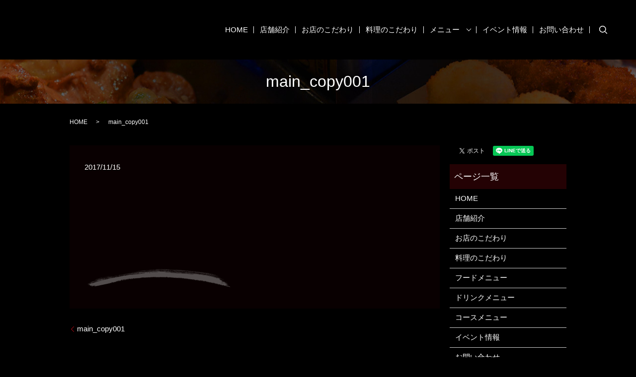

--- FILE ---
content_type: text/html; charset=UTF-8
request_url: https://www.shichihukujin.jp/main_copy001
body_size: 4028
content:
  <!DOCTYPE HTML>
<html lang="ja" prefix="og: http://ogp.me/ns#">
<head>
  <meta charset="utf-8">
  <meta http-equiv="X-UA-Compatible" content="IE=edge,chrome=1">
  <meta name="viewport" content="width=device-width, initial-scale=1">
  <title>&raquo; main_copy001</title>
  <link rel='stylesheet' id='contact-form-7-css'  href='https://www.shichihukujin.jp/wp-content/plugins/contact-form-7/includes/css/styles.css?ver=4.4.2' type='text/css' media='all' />
<script type='text/javascript' src='https://www.shichihukujin.jp/wp-content/themes/shichihukujin.jp/assets/js/vendor/jquery.min.js?ver=4.4.33'></script>
<link rel='shortlink' href='https://www.shichihukujin.jp/?p=54' />
  <link rel="stylesheet" href="https://www.shichihukujin.jp/wp-content/themes/shichihukujin.jp/assets/css/main.css?1768383086">
  <script src="https://www.shichihukujin.jp/wp-content/themes/shichihukujin.jp/assets/js/vendor/respond.min.js"></script>
  <script type="application/ld+json">
  {
    "@context": "http://schema.org",
    "@type": "BreadcrumbList",
    "itemListElement":
    [
      {
        "@type": "ListItem",
        "position": 1,
        "item":
        {
          "@id": "https://www.shichihukujin.jp/",
          "name": "七福神"
        }
      },
      {
        "@type": "ListItem",
        "position": 2,
        "item":
        {
          "@id": "https://www.shichihukujin.jp/main_copy001/",
          "name": "main_copy001"
        }
      }
    ]
  }
  </script>


  <script type="application/ld+json">
  {
    "@context": "http://schema.org/",
    "@type": "FoodEstablishment",
    "name": "Food Bar　七福神",
    "address": "900-0015　沖縄県那覇市久茂地3-25-13　2階",
    "telephone": "098-868-3937",
    "faxNumber": "",
    "url": "https://www.shichihukujin.jp",
    "email": "info@shichihukujin.jp",
    "image": "https://www.shichihukujin.jp/wp-content/uploads/logo_ogp.jpg",
    "logo": "https://www.shichihukujin.jp/wp-content/uploads/logo.svg"
  }
  </script>
</head>
<body class="scrollTop">

  <div id="fb-root"></div>
  <script>(function(d, s, id) {
    var js, fjs = d.getElementsByTagName(s)[0];
    if (d.getElementById(id)) return;
    js = d.createElement(s); js.id = id;
    js.src = "//connect.facebook.net/ja_JP/sdk.js#xfbml=1&version=v2.9";
    fjs.parentNode.insertBefore(js, fjs);
  }(document, 'script', 'facebook-jssdk'));</script>

  <header>
    <div class="primary_header">
      <div class="row">



<div style="padding:0px 100px;">
  <div id="google_translate_element"></div>
  <script type="text/javascript">
function googleTranslateElementInit() {
  new google.translate.TranslateElement({pageLanguage: 'ja',includedLanguages: 'en,ko,zh-CN,zh-TW', layout: google.translate.TranslateElement.InlineLayout.SIMPLE}, 'google_translate_element');
}
</script><script type="text/javascript" src="//translate.google.com/translate_a/element.js?cb=googleTranslateElementInit"></script>
</div>

<!--div class="top_gourmet">
    <a href="http://ana.jp-anex.co.jp/gourmet/list/index.php?fkey=Food+Bar+%E4%B8%83%E7%A6%8F%E7%A5%9E&key=3&x=8&y=11" target="_blank"><img src="https://www.shichihukujin.jp/wp-content/uploads/top_gourmet.png" alt="グルメマイル"></a>
</div-->


                <div class="title">
                      <a href="https://www.shichihukujin.jp/">
              <object type="image/svg+xml" data="/wp-content/uploads/logo.svg" alt="七福神"></object>
            </a>
                  </div>
        <nav class="global_nav"><ul><li><a href="https://www.shichihukujin.jp/">HOME</a></li>
<li><a href="https://www.shichihukujin.jp/shop">店舗紹介</a></li>
<li><a href="https://www.shichihukujin.jp/shopconcept">お店のこだわり</a></li>
<li><a href="https://www.shichihukujin.jp/foodconcept">料理のこだわり</a></li>
<li class="has_under"><a href="#">メニュー</a>
<ul class="sub-menu">
	<li><a href="https://www.shichihukujin.jp/foodmenu">フードメニュー</a></li>
	<li><a href="https://www.shichihukujin.jp/drinkmenu">ドリンクメニュー</a></li>
	<li><a href="https://www.shichihukujin.jp/coursemenu">コースメニュー</a></li>
</ul>
</li>
<li><a href="https://www.shichihukujin.jp/event">イベント情報</a></li>
<li><a href="https://www.shichihukujin.jp/contact">お問い合わせ</a></li>

              <li class="gnav_search">
                <a href="#">search</a>
  <div class="epress_search">
    <form method="get" action="https://www.shichihukujin.jp/">
      <input type="text" placeholder="" class="text" name="s" autocomplete="off" value="">
      <input type="submit" value="Search" class="submit">
    </form>
  </div>
  </li>
            </ul>
            <div class="menu_icon">
              <a href="#menu"><span>メニュー開閉</span></a>
            </div></nav>      </div>
    </div>
  </header>

  <main>
              <h1 class="wow" style="">
      main_copy001            </h1>

    
    <div class="bread_wrap">
      <div class="container gutters">
        <div class="row bread">
              <ul class="col span_12">
              <li><a href="https://www.shichihukujin.jp">HOME</a></li>
                      <li>main_copy001</li>
                  </ul>
          </div>
      </div>
    </div>
    <section>
      <div class="container gutters">
        <div class="row">
                    <div class="col span_9 column_main">
                  <article class="row article_detail">
      <div class="article_date">
        <p>2017/11/15</p>
      </div>
      <div class="row">
              <div class="col span_12">
          <p class="attachment"><a href='/wp-content/uploads/main_copy001.png'><img width="300" height="200" src="/wp-content/uploads/main_copy001-300x200.png" class="attachment-medium size-medium" alt="main_copy001" srcset="https://www.shichihukujin.jp/wp-content/uploads/main_copy001-300x200.png 300w, https://www.shichihukujin.jp/wp-content/uploads/main_copy001.png 563w" sizes="(max-width: 300px) 100vw, 300px" /></a></p>
        </div>
            </div>

          </article>

    <div class='epress_pager'>
      <div class="epress_pager_prev">
        <a href="https://www.shichihukujin.jp/main_copy001" rel="prev">main_copy001</a>      </div>
      <div class="epress_pager_next">
              </div>
    </div>
                </div>
          <div class="col span_3 column_sub">
            <div>
<style>
.share_button {
  letter-spacing: -.40em;
  padding-top: 30px;
  margin-bottom: 7%;
}
.share_button > * {
  letter-spacing: normal;
}
.column_sub .share_button {
  margin-top: 0;
  padding-top: 0;
}
</style>
  <div class="container share_button">
    <!-- Facebook -->
    <style media="screen">
      .share_button > * {vertical-align: bottom; margin:0 2px;}
    </style>
    <div class="fb-share-button" data-href="https://www.shichihukujin.jp/main_copy001" data-layout="button" data-size="small" data-mobile-iframe="false"><a class="fb-xfbml-parse-ignore" target="_blank" href="https://www.facebook.com/sharer/sharer.php?u=http%3A%2F%2Fweb01.iflag.jp%2Fshinki%2F1704%2Fshin-limited%2Fhtml%2Findex.html&amp;src=sdkpreparse">シェア</a></div>
    <!-- Twitter -->
    <a href="https://twitter.com/share" class="twitter-share-button">Tweet</a>
    <!-- LINE -->
    <div class="line-it-button" data-lang="ja" data-type="share-a" data-url="https://www.shichihukujin.jp/main_copy001" style="display: none;"></div>
  </div>
</div>
<div class="sidebar">
  <div class="widget_wrap"><p class="widget_header">ページ一覧</p>		<ul>
			<li class="page_item page-item-11"><a href="https://www.shichihukujin.jp/">HOME</a></li>
<li class="page_item page-item-24"><a href="https://www.shichihukujin.jp/shop">店舗紹介</a></li>
<li class="page_item page-item-26"><a href="https://www.shichihukujin.jp/shopconcept">お店のこだわり</a></li>
<li class="page_item page-item-20"><a href="https://www.shichihukujin.jp/foodconcept">料理のこだわり</a></li>
<li class="page_item page-item-22"><a href="https://www.shichihukujin.jp/foodmenu">フードメニュー</a></li>
<li class="page_item page-item-16"><a href="https://www.shichihukujin.jp/drinkmenu">ドリンクメニュー</a></li>
<li class="page_item page-item-14"><a href="https://www.shichihukujin.jp/coursemenu">コースメニュー</a></li>
<li class="page_item page-item-18"><a href="https://www.shichihukujin.jp/event">イベント情報</a></li>
<li class="page_item page-item-8"><a href="https://www.shichihukujin.jp/contact">お問い合わせ</a></li>
<li class="page_item page-item-6"><a href="https://www.shichihukujin.jp/policy">プライバシーポリシー</a></li>
<li class="page_item page-item-10"><a href="https://www.shichihukujin.jp/sitemap">サイトマップ</a></li>
		</ul>
		</div><div class="widget_wrap"><p class="widget_header">カテゴリー</p>		<ul>
	<li class="cat-item cat-item-2"><a href="https://www.shichihukujin.jp/category/news" >お知らせ</a>
</li>
		</ul>
</div>		<div class="widget_wrap">		<p class="widget_header">最近の投稿</p>		<ul>
					<li>
				<a href="https://www.shichihukujin.jp/news/253"><a href="https://camp-fire.jp/projects/view/390233" target="_blank">クラウドファンディングはじめました</a></a>
						</li>
					<li>
				<a href="https://www.shichihukujin.jp/news/251">グルメマイルは終了しました</a>
						</li>
					<li>
				<a href="https://www.shichihukujin.jp/news/245">3月より店舗移転の可能性があります。</a>
						</li>
					<li>
				<a href="https://www.shichihukujin.jp/news/204">グルメマイル始めました。</a>
						</li>
					<li>
				<a href="https://www.shichihukujin.jp/news/7">ホームページを公開しました。</a>
						</li>
				</ul>
		</div>		1</div>
          </div>
                  </div>
      </div>
    </section>

     
    <section class="mb0">
        <div class="parallax parallax_1">
          <div class="parallax_contents">
            <h2>お問い合わせ</h2>
            <div class="container">
              <div class="row">
                <div class="col span_12 text-center">
                  <p>
                    ご予約の方はお電話かメールにて<br class="sp-only">お問い合わせください。
                  </p>
                  <p class="tel">
                    TEL <span class="pc-only">098-868-3937</span><a href="tel:0988683937" class="sp-only">098-868-3937</a>
                  </p>
                </div>
              </div>
              <div class="row">
                <div class="col span_12 text-center">
                  <p class="more"><a href="/contact/" class="add_arrow">メールはこちら</a></p>
                </div>
              </div>
            </div>
          </div>
        </div>
      </section>
    
  </main>
<footer>    <div class="footer_nav_wrap">
      <div class="container">
        <div class="row">
        <nav class="col span_12 pc-only"><ul><li><a href="https://www.shichihukujin.jp/">HOME</a></li>
<li><a href="https://www.shichihukujin.jp/shop">店舗紹介</a></li>
<li><a href="https://www.shichihukujin.jp/shopconcept">お店のこだわり</a></li>
<li><a href="https://www.shichihukujin.jp/foodconcept">料理のこだわり</a></li>
<li><a href="https://www.shichihukujin.jp/event">イベント情報</a></li>
<li><a href="https://www.shichihukujin.jp/contact">お問い合わせ</a></li>
<li><a href="https://www.shichihukujin.jp/sitemap">サイトマップ</a></li>
<li><a href="https://www.shichihukujin.jp/policy">プライバシーポリシー</a></li>
</ul></nav>        </div>
      </div>
    </div>
    <div class="footer_copyright_wrap">
      <div class="container">
        <div class="row">
          <div class="col span_12">
            <p>Copyright &copy; 七福神 All Rights Reserved.<br>
              【掲載の記事・写真・イラストなどの無断複写・転載を禁じます】</p>
          </div>
        </div>
      </div>
    </div>
    <p class="pagetop"><a href="#top"></a></p>
  </footer>

  <script src="https://www.shichihukujin.jp/wp-content/themes/shichihukujin.jp/assets/js/vendor/bundle.js"></script>
  <script src="https://www.shichihukujin.jp/wp-content/themes/shichihukujin.jp/assets/js/main.js?"></script>

  <!-- twitter -->
  <script>!function(d,s,id){var js,fjs=d.getElementsByTagName(s)[0],p=/^http:/.test(d.location)?'http':'https';if(!d.getElementById(id)){js=d.createElement(s);js.id=id;js.src=p+'://platform.twitter.com/widgets.js';fjs.parentNode.insertBefore(js,fjs);}}(document, 'script', 'twitter-wjs');</script>

  <script src="https://d.line-scdn.net/r/web/social-plugin/js/thirdparty/loader.min.js" async="async" defer="defer"></script>

  <script type='text/javascript' src='https://www.shichihukujin.jp/wp-content/plugins/contact-form-7/includes/js/jquery.form.min.js?ver=3.51.0-2014.06.20'></script>
<script type='text/javascript'>
/* <![CDATA[ */
var _wpcf7 = {"loaderUrl":"https:\/\/www.shichihukujin.jp\/wp-content\/plugins\/contact-form-7\/images\/ajax-loader.gif","recaptchaEmpty":"\u3042\u306a\u305f\u304c\u30ed\u30dc\u30c3\u30c8\u3067\u306f\u306a\u3044\u3053\u3068\u3092\u8a3c\u660e\u3057\u3066\u304f\u3060\u3055\u3044\u3002","sending":"\u9001\u4fe1\u4e2d ..."};
/* ]]> */
</script>
<script type='text/javascript' src='https://www.shichihukujin.jp/wp-content/plugins/contact-form-7/includes/js/scripts.js?ver=4.4.2'></script>
</body>
</html>
